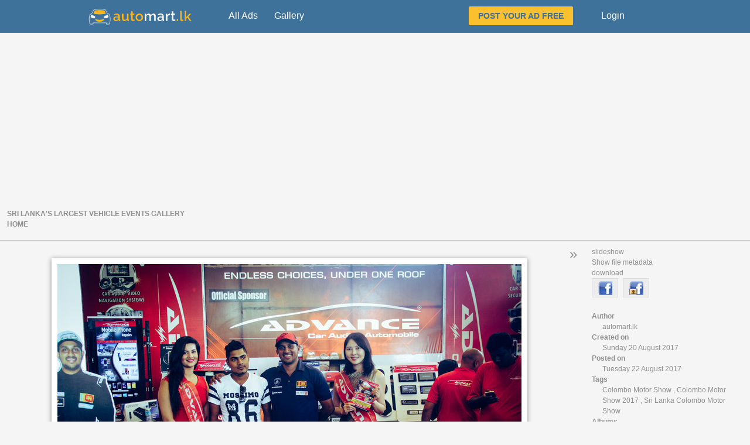

--- FILE ---
content_type: text/html; charset=UTF-8
request_url: https://www.automart.lk/gallery/picture.php?/6072
body_size: 4244
content:
<div style="width:100%; background-color:#3F729B; min-height:56px; display: block;">
  <div style="max-width:984px; margin:0 auto; -ms-flex-wrap:nowrap; flex-wrap:nowrap; display:-webkit-box; display:-ms-flexbox; display:flex; -webkit-box-align:center; -ms-flex-align:center; align-items:center; -webkit-box-pack:justify; -ms-flex-pack:justify; justify-content:space-between; ">
    <a class="navbar-brand waves-effect waves-light pl-2 mr-md-5 d-flex" style="padding-top: 8px; -ms-flex-item-align:start;align-self:flex-start;overflow:visible;display:flex !important;position:relative;" href="https://www.automart.lk">
      <img class="navbar-brand-logo" style="height:30px; width:auto; border:none; margin-top:5px;" src="/img/logo-1.svg" alt="automart.lk">
    </a>

    <div class="collapse navbar-collapse" id="navbarSupportedContent" style="display: flex !important; flex-basis:100%; -webkit-box-align:center; -ms-flex-align:center; align-items:center;">
        <ul class="navbar-nav mr-auto" style="-webkit-box-orient:horizontal; -webkit-box-direction:normal; -ms-flex-direction:row; flex-direction:row; margin-right:auto !important; display:flex; padding-left:0; margin-bottom:0; list-style:none; ">
            <li class="nav-item d-none d-md-block" style="display:block !important; box-sizing:border-box; list-style:none; padding: 15px 10px 15px 50px;">
                <a class="nav-link waves-effect waves-light" style="color:#fff; -webkit-transition:0.35s; transition:0.35s; display:block; adding-right:.5rem; padding-left:.5rem; font-size:1rem; font-weight:300;" href="https://www.automart.lk/ads">All Ads</a>
            </li>    
            <li class="nav-item d-none d-md-block" style="display:block !important; box-sizing:border-box; list-style:none; padding: 15px 10px;">
                <a class="nav-link waves-effect waves-light" style="color:#fff; -webkit-transition:0.35s; transition:0.35s; display:block; adding-right:.5rem; padding-left:.5rem; font-size:1rem; font-weight:300;" href="https://www.automart.lk/gallery/">Gallery</a>
            </li>                
        </ul>
        <ul class="navbar-nav mr-3" style="-webkit-box-orient:horizontal; -webkit-box-direction:normal; -ms-flex-direction:row; flex-direction:row; margin-right:1rem !important; display:flex; padding-left:0; margin-bottom:0; list-style:none; ">
          <li class="nav-item btn-group" style="display:block !important; box-sizing:border-box; list-style:none;">
            <a href="https://www.automart.lk/dashboard/post-ad" class="btn btn-yellow am-text-color btn-post-ad ml-3 my-2  waves-effect waves-light" style="position:relative; -webkit-box-flex:0; flex:0 1 auto; display:inline-block; color:#3F729B !important; 
            padding:0.35rem 1rem; font-size:.9rem; cursor:pointer; overflow:hidden; background-color:#fbc02d; border-radius:2px; border:0; transition:.2s ease-out; text-transform:uppercase; white-space:normal !important; word-wrap:break-word; margin: 11px 40px;"><b>Post your ad Free</b></a>
          </li>
          <li class="nav-item btn-group" style="display:block !important; box-sizing:border-box; list-style:none;  padding: 15px 50px 15px 0;">
            <a class="dropdown-item waves-effect waves-light d-block" style="color:#fff; -webkit-transition:0.35s; transition:0.35s; display:block; adding-right:.5rem; padding-left:.5rem; font-size:1rem; font-weight:300;" href="https://www.automart.lk/login">Login</a>
          </li>          
        </ul>
    </div>
  </div>
</div>

<div style="width:100%; display: block;">
  <div style="max-width:984px; height:90px; margin:8px auto 0 auto; display:block;">
    <script async src="//pagead2.googlesyndication.com/pagead/js/adsbygoogle.js"></script>
    <!-- AM New Gallery Header -->
    <ins class="adsbygoogle"
        style="display:block"
        data-ad-client="ca-pub-7338298390476133"
        data-ad-slot="4799836045"
        data-ad-format="auto"
        data-full-width-responsive="true"></ins>
    <script>
    (adsbygoogle = window.adsbygoogle || []).push({});
    </script>
  </div>
</div>

<!DOCTYPE html>
<html xmlns:fb="http://www.facebook.com/2008/fbml" lang="en" dir="ltr">
<head>
  <meta http-equiv="Content-Type" content="text/html; charset=utf-8">
  <meta name="generator" content="Piwigo (aka PWG), see piwigo.org">
  <meta name="author" content="automart.lk">
  <meta name="keywords" content="Colombo Motor Show, Colombo Motor Show 2017, Sri Lanka Colombo Motor Show">
  <meta name="description" content="Colombo Motor Show 2017
Asian Exhibition and Conventions 18-20 August at BMICH - colombo-motor-show-2017-1.jpg">
  
      <title>Colombo Motor Show 2017 | AutoMart.lk Gallery</title>
  <link rel="icon" type="image/x-icon" href="themes/naive/icon/favicon.ico">
  <link rel="start" title="Home" href="/gallery/" >
  <link rel="search" title="Search" href="search.php" >
  <link rel="start" title="First" href="picture.php?/3026/categories" >  <link rel="prev" title="Previous" href="picture.php?/5928/categories" >  <link rel="next" title="Next" href="picture.php?/6081/categories" >  <link rel="index" title="Thumbnails" href="index.php?/categories/flat/start-2800" >    <link rel="canonical" href="picture.php?/6072">
<link rel="stylesheet" type="text/css" href="themes/naive/css/blueprint/screen.css?v2.4.7">
<link rel="stylesheet" type="text/css" href="themes/naive/css/styles.css?v2.4.7">
<link rel="stylesheet" type="text/css" href="themes/naive/theme.css?v2.4.7">  
  
        
      
    
<script type="text/javascript" src="https://apis.google.com/js/plusone.js"></script>
<script type="text/javascript" src="themes/default/js/scripts.js?v2.4.7"></script>
<script type="text/javascript" src="themes/default/js/jquery.min.js?v2.4.7"></script>
<script type="text/javascript" src="themes/naive/js/patches.js?v2.4.7"></script>
<script type="text/javascript" src="themes/naive/js/pict_navigation.js?v2.4.7"></script>
<script type="text/javascript" src="themes/naive/js/scripts.js?v2.4.7"></script>
<script type="text/javascript" src="themes/default/js/rating.js?v2.4.7"></script>
<script type="text/javascript" src="themes/naive/js/jquery.cookie.js?v2.4.7"></script>
  <!--[if lt IE 7]>
  <script type="text/javascript" src="themes/default/js/pngfix.js"></script>
  <![endif]-->





      <!-- By FacebookPlug a Piwigo Plugin -->
<meta property="og:title" content="Colombo Motor Show 2017 | AutoMart.lk Gallery">
<meta property="og:description" content="Colombo Motor Show 2017
Asian Exhibition and Conventions 18-20 August at BMICH - colombo-motor-show-2017-1.jpg">
<meta property="og:site_name" content="AutoMart.lk Gallery">
<meta property="og:type" content="article">
<meta property="og:image" content="http://www.automart.lk/gallery/_data/i/upload/2017/08/22/20170822092851-73ecf00f-th.jpg">
<meta property="og:url" content="http://www.automart.lk/gallery/picture.php?/6072">

<div id="fb-root"></div>
<script src="http://connect.facebook.net/en_GB/all.js#appId=111499825588662&amp;xfbml=1"></script>
<script>
  FB.init({
    appId  : '111499825588662',
    status : true, // check login status
    cookie : true, // enable cookies to allow the server to access the session
    xfbml  : true  // parse XFBML
 });
</script>

</head>
<body id="thePicturePage">
<!--[if lte IE 8]>
  <div id="ie-message" class="error">
    It appears you are viewing this webpage with Internet Explorer 8 or lower.
    This website is not compatible with this browser and therefore you may
    encounter horrible design errors and weird layout problems.
    It is recommended that you install
    <a href="http://www.mozilla.org/firefox/">Firefox</a> or another modern browser
    or update your Internet Explorer Browser installation to at least version 9 
    or above.
    You can do this by <a href="http://www.microsoft.com/windows/internet-explorer/default.aspx">clicking here</a>
  </div>
<![endif]-->
  <noscript>
    <p class="error">
      It seems that JavaScript is disabled in your browser. So this site 
    might not work properly for you. Please consider enabling JavaScript in your browser 
    preferences.
    </p>
  </noscript>
  <div id="the_page">
    <header>
      <div id="theHeader">Sri Lanka's largest vehicle events gallery</div>
            <ul class="categoryActions">
      </ul>
            <h2><a href="/gallery/">Home</a></h2>
    </header>


<aside id="imageInfoBar">
<div class="navButtons">
  <span id="first_button">
    <a id="first_pict" class="button icon first" href="picture.php?/3026/categories" title="First : Colombo Night Races 2013" rel="start"></a>
  </span>
  <span id="go_to_prev">
    <a id="prev_pict" class="button icon prev" href="picture.php?/5928/categories" title="Previous : Colombo Motor Show 2016" rel="prev"></a>
  </span>
  <span id="go_to_next">
    <a id="next_pict" class="button icon next" href="picture.php?/6081/categories" title="Next : Colombo Motor Show 2017" rel="next"></a>
  </span>
  <span id="last_button">
    <a id="last_pict" class="button icon last" href="picture.php?/5056/categories" title="Last : Sirasa Autovision Motor Show 2015" rel="last"></a>
  </span>
</div>
  <div id="randomButtons">
    <ul>
      <li><a id="start_stop_slideshow" href="picture.php?/6072/categories&amp;slideshow=" title="slideshow" rel="nofollow">slideshow</a></li>
      <li>
        <a href="picture.php?/6072/categories&amp;metadata">
        Show file metadata
        </a>
      </li>
      <li><a href="action.php?id=6072&amp;part=e&amp;download" title="download this file">download</a></li>
      
<script type="text/javascript">window.___gcfg = {lang: 'en-GB'};</script>
<g:plusone size="standard" annotation="bubble"></g:plusone><a class="pwg-state-default pwg-button" href="http://www.facebook.com/sharer.php?u=http%3A%2F%2Fwww.automart.lk%2Fgallery%2Fpicture.php%3F%2F6072" title="Share on Facebook" rel="nofollow" onclick="window.open(this.href, 'Facebook_Share','width=550,height=350,location=no,status=no,toolbar=no,scrollbars=no,menubar=no'); return false;"><img src="./plugins/FacebookPlug/icon/share.png" class="button" alt="Share on Facebook"></a>
 <a class="pwg-state-default pwg-button" href="http://facebook.piwigo.net/1.0/upload_photo.php?u=http%3A%2F%2Fwww.automart.lk%2Fgallery%2Fupload%2F2017%2F08%2F22%2F20170822092851-73ecf00f.jpg&amp;pu=http%3A%2F%2Fwww.automart.lk%2Fgallery%2Fpicture.php%3F%2F6072&amp;pt=Colombo Motor Show 2017&amp;gt=AutoMart.lk Gallery" title="Upload photo on Facebook" rel="nofollow" onclick="window.open(this.href, 'Facebook_Upload','width=250,height=50,location=no,status=no,toolbar=no,scrollbars=no,menubar=no'); return false;"><img src="./plugins/FacebookPlug/icon/upload.png" class="button" alt="Share on Facebook"></a>
     </ul>
  </div>
  <div id="imageInfos">
    <dl>
      <dt>Author</dt>
      <dd>automart.lk</dd>
      <dt>Created on</dt>
      <dd><a href="index.php?/created-monthly-list-2017-08-20" rel="nofollow">Sunday 20 August 2017</a></dd>
      <dt>Posted on</dt>
      <dd><a href="index.php?/posted-monthly-list-2017-08-22" rel="nofollow">Tuesday 22 August 2017</a></dd>
      <dt>Tags</dt>
      <dd id="Tags">
                <a href="index.php?/tags/10-colombo_motor_show">Colombo Motor Show</a>
        ,         <a href="index.php?/tags/23-colombo_motor_show_2017">Colombo Motor Show 2017</a>
        ,         <a href="index.php?/tags/24-sri_lanka_colombo_motor_show">Sri Lanka Colombo Motor Show</a>
      </dd>
      <dt>Albums</dt>
      <dd>
                <a href="index.php?/category/50">Colombo&#32;Motor&#32;Show&#32;2017</a>      </dd>
      <dt>Visits</dt>
      <dd>11104</dd>
      <dt>Average rate</dt>
      <dd id="ratingSummary">
        no rate
      </dd>
      <dt><span id="updateRate">Rate this photo</span></dt>
      <dd>
        <form action="picture.php?/6072/categories&amp;action=rate" method="post" id="rateForm">
          <div>&nbsp;
                        <input type="submit" name="rate" value="0" class="rateButton" title="0" />
             |             <input type="submit" name="rate" value="1" class="rateButton" title="1" />
             |             <input type="submit" name="rate" value="2" class="rateButton" title="2" />
             |             <input type="submit" name="rate" value="3" class="rateButton" title="3" />
             |             <input type="submit" name="rate" value="4" class="rateButton" title="4" />
             |             <input type="submit" name="rate" value="5" class="rateButton" title="5" />
            <script type="text/javascript">
              makeNiceRatingForm( {rootUrl: '',
              image_id: 6072,
              updateRateText: "Update your rating",
              updateRateElement: document.getElementById("updateRate"),
              ratingSummaryText: "%.2f (rated %d times)",
              ratingSummaryElement: document.getElementById("ratingSummary") } );
            </script>
          </div>
        </form>
      </dd>
    </dl>
  </div> 
</aside>
<div id="toggle_info_bar" role="button" class="hidden">&raquo;</div>
<div id="image_panel" class="two_col">
  <figure id="image_wrapper" style="max-width:792px;">
  <div id="go_to_prev_holder"></div>  <img id="subject" src="_data/i/upload/2017/08/22/20170822092851-73ecf00f-me.jpg" alt="colombo-motor-show-2017-1.jpg">
  <div id="go_to_next_holder"></div>  <figcaption>
    <div class="imageNumber right">2809/6204</div>
    Colombo Motor Show 2017
    <blockquote>Colombo Motor Show 2017
Asian Exhibition and Conventions 18-20 August at BMICH</blockquote>
  </figcaption>
</figure><div id="fb-xfbml-comments">
<fb:comments
  href="http://www.automart.lk/gallery/picture.php?/6072"
  xid="http%3A%2F%2Fwww.automart.lk%2Fgallery%2Fpicture.php%3F%2F6072" url="http://www.automart.lk/gallery/picture.php?/6072"
  width=""
  numposts="20"
  css=""
  title="Comments"
  simple="true"
  reverse="false"
  publish_feed="true"
></fb:comments>
</div>
</div>

<div style="width:100%; display: block;">
  <div style="max-width:984px; height:90px; margin:0 auto 8px auto; display:block;">
    <script async src="//pagead2.googlesyndication.com/pagead/js/adsbygoogle.js"></script>
    <!-- AM New Gallery Header -->
    <ins class="adsbygoogle"
        style="display:block"
        data-ad-client="ca-pub-7338298390476133"
        data-ad-slot="4799836045"
        data-ad-format="auto"
        data-full-width-responsive="true"></ins>
    <script>
    (adsbygoogle = window.adsbygoogle || []).push({});
    </script>
  </div>
</div>
<footer>
  <div id="copyright" class="center">
    Powered by <a href="http://piwigo.org" class="Piwigo">Piwigo</a> 
    

       - <a href="http://www.facebook.com/Piwigo" onclick="window.open(this.href); return false;" class="Piwigo">Join Facebook Piwigo group</a>
 - <a href="http://www.facebook.com/apps/application.php?id=111499825588662" onclick="window.open(this.href); return false;" >Via Facebook Piwigo application</a>

      
<!-- Plugin Statistics -->
<script src="http://www.google-analytics.com/urchin.js" type="text/javascript">
</script>
<script type="text/javascript">
_uacct = "UA-2086072-1";
urchinTracker();
</script>
<!-- Plugin Statistics -->

  </div> </footer>
</div><div style="text-align:center; margin:auto; padding: 20px 0; color:#fff; background-color: #3F729B;">
<span class="text-white">© 2007 - 2019 Copyright Automart.lk</span>
</div>
</body>
</html>

--- FILE ---
content_type: text/html; charset=utf-8
request_url: https://accounts.google.com/o/oauth2/postmessageRelay?parent=https%3A%2F%2Fwww.automart.lk&jsh=m%3B%2F_%2Fscs%2Fabc-static%2F_%2Fjs%2Fk%3Dgapi.lb.en.OE6tiwO4KJo.O%2Fd%3D1%2Frs%3DAHpOoo_Itz6IAL6GO-n8kgAepm47TBsg1Q%2Fm%3D__features__
body_size: 163
content:
<!DOCTYPE html><html><head><title></title><meta http-equiv="content-type" content="text/html; charset=utf-8"><meta http-equiv="X-UA-Compatible" content="IE=edge"><meta name="viewport" content="width=device-width, initial-scale=1, minimum-scale=1, maximum-scale=1, user-scalable=0"><script src='https://ssl.gstatic.com/accounts/o/2580342461-postmessagerelay.js' nonce="WiqjoLLH7GIcyMOKLNlqOw"></script></head><body><script type="text/javascript" src="https://apis.google.com/js/rpc:shindig_random.js?onload=init" nonce="WiqjoLLH7GIcyMOKLNlqOw"></script></body></html>

--- FILE ---
content_type: text/html; charset=utf-8
request_url: https://www.google.com/recaptcha/api2/aframe
body_size: 268
content:
<!DOCTYPE HTML><html><head><meta http-equiv="content-type" content="text/html; charset=UTF-8"></head><body><script nonce="p0Ezl2KMOb90QWH1Yt3xnw">/** Anti-fraud and anti-abuse applications only. See google.com/recaptcha */ try{var clients={'sodar':'https://pagead2.googlesyndication.com/pagead/sodar?'};window.addEventListener("message",function(a){try{if(a.source===window.parent){var b=JSON.parse(a.data);var c=clients[b['id']];if(c){var d=document.createElement('img');d.src=c+b['params']+'&rc='+(localStorage.getItem("rc::a")?sessionStorage.getItem("rc::b"):"");window.document.body.appendChild(d);sessionStorage.setItem("rc::e",parseInt(sessionStorage.getItem("rc::e")||0)+1);localStorage.setItem("rc::h",'1768674114903');}}}catch(b){}});window.parent.postMessage("_grecaptcha_ready", "*");}catch(b){}</script></body></html>

--- FILE ---
content_type: text/css
request_url: https://www.automart.lk/gallery/themes/naive/css/styles.css?v2.4.7
body_size: 3047
content:
body {
  background-color: #f5f5f5;
  color: #8f8f8f;
}
/*******************/
/* Generic Classes */
/*******************/
a {
  color: #8f8f8f;
  text-decoration: none;
}
a:hover,
a:focus {
  color: #ffaa00;
}
h1,
h2,
h3 {
  margin: 0;
  padding: 0;
  font-size: 1em;
  color: #8f8f8f;
}
ul {
  list-style: none;
}
@font-face {
  font-family: 'naive';
  src: url('../font/naive.eot');
  src: url('../font/naive.eot?') format('eot'), /* IE6-IE8 */
   url('../font/naive.woff') format('woff'), /* Modern Browsers */
   url('../font/naive.ttf') format('truetype'), /* Safari, Android, iOS */
   url('../font/naive.svg#naive') format('svg');/* IE9 Compatibility Modes */
  /* Legacy iOS */
}
.icon:before {
  color: inherit;
  font-family: "naive";
  text-transform: none;
  margin: 0 3px;
}
.icon.search:before {
  content: 'f';
}
.icon.github:before {
  content: 'g';
}
.icon.pen:before {
  content: 'b';
}
.icon.comment:before {
  content: 'c';
}
.icon.eye:before {
  content: 'e';
}
.icon.new:before {
  content: 'n';
}
.icon.play:before {
  content: 'p';
}
.icon.pause:before {
  content: 'q';
}
.icon.rss:before {
  content: 'r';
}
.icon.stop:before {
  content: 's';
}
.icon.check:before {
  content: 'v';
}
.icon.x:before {
  content: 'x';
}
.icon.plus:before {
  content: '+';
}
.icon.minus:before {
  content: '-';
}
.icon.next:before {
  content: '\203A';
}
.icon.prev:before {
  content: '\2039';
}
.icon.first:before {
  content: '\00AB';
}
.icon.last:before {
  content: '\00BB';
}
.icon.star:before {
  content: '\22C6';
}
button,
.button,
.submit {
  padding: 0.3em 0.8em;
  margin-right: 5px;
  background-color: #ededed;
  border: 1px solid #dcdcdc;
  color: #8f8f8f;
  cursor: pointer;
}
button:hover,
.button:hover,
.submit:hover {
  color: #ffaa00;
}
form fieldset {
  border: 1px solid #c2c2c2;
}
form label {
  margin-right: 0.2em;
  display: inline-block;
  margin: 0.5em 0;
  width: 200px;
}
form ul {
  padding-left: 0;
}
form .inline_fields {
  padding-left: 0;
}
form .inline_fields label {
  width: auto;
}
form .inline_fields li {
  float: left;
  margin-right: 1.5em;
}
form input[type="text"],
form input[type="password"],
form textarea,
form select {
  -moz-transition: border 0.2s linear 0s, box-shadow 0.2s linear 0s;
  border-radius: 3px 3px 3px 3px;
  -moz-border-radius: 3px 3px 3px 3px;
  -webkit-border-radius: 3px 3px 3px 3px;
  box-shadow: 0 1px 3px rgba(0, 0, 0, 0.1) inset;
  -moz-box-shadow: 0 1px 3px rgba(0, 0, 0, 0.1) inset;
  -webkit-box-shadow: 0 1px 3px rgba(0, 0, 0, 0.1) inset;
  margin: 0.5em 0;
  background-color: white;
  border: 1px solid #c2c2c2;
  color: #8f8f8f;
}
form input[type="checkbox"],
form input[type="radio"] {
  vertical-align: middle;
}
form input[readonly] {
  color: #cfcfcf;
}
table {
  /* nullify default blueprint background color */

}
table tr:nth-child(2n) td,
table tr.even td {
  background: #e1e1e1;
}
.rot-90 {
  -webkit-transform: rotate(90deg);
  -moz-transform: rotate(90deg);
  -ms-transform: rotate(90deg);
  -o-transform: rotate(90deg);
  transform: rotate(90deg);
}
.rot-270 {
  -webkit-transform: rotate(270deg);
  -moz-transform: rotate(270deg);
  -ms-transform: rotate(270deg);
  -o-transform: rotate(270deg);
  transform: rotate(270deg);
}
.error,
.alert,
.notice,
.success,
.info {
  margin: 1em;
}
.inline {
  display: inline;
}
.center {
  margin: 0 auto;
  text-align: center;
}
.right {
  float: right;
}
.left {
  float: left;
}
.new {
  color: #8cc5c5;
  font-weight: normal;
  text-shadow: 0px 0px 2px #d0e7e7;
  -webkit-text-shadow: 0px 0px 2px #d0e7e7;
}
.arrow_list li:before {
  content: "\00BB \0020";
  color: #8cc5c5;
  font-weight: bold;
}
/**********/
/* header */
/**********/
header {
  font-weight: bold;
  text-transform: uppercase;
  font-variant: normal;
  padding: 1em;
  padding-bottom: 1.5em;
  border-bottom: 1px solid #c2c2c2;
}
header h2 {
  font-weight: bold;
}
.header_notes {
  display: none;
}
#the_page {
  background-color: #f5f5f5;
}
#content,
#content_id {
  padding: 10px 30px 10px 30px;
  background-color: #f5f5f5;
}
#content.one_col,
#content_id.one_col {
  margin-left: 0;
}
#content.two_col,
#content_id.two_col {
  margin-left: 250px;
}
.additional_info {
  font-style: italic;
  line-height: 1.3em;
  padding: 1em;
  border-bottom: 1px solid #c2c2c2;
  background-color: #fdfdfd;
}
.titrePage {
  margin-top: 1em;
  margin-bottom: 1em;
  line-height: 1.5em;
}
.titrePage h2 {
  margin: 1em 0;
  display: inline;
}
.titrePage,
.titrePage a,
h3 {
  font-weight: bold;
  text-transform: uppercase;
  font-variant: normal;
}
ul.categoryActions {
  float: right;
}
ul.categoryActions li {
  display: inline-block;
  margin-right: 3px;
}
ul.categoryActions select {
  margin: 0;
  /*for the calendar view*/

}
/***************************/
/* menubar and ImageInfoBar*/
/***************************/
#menubar {
  float: left;
  width: 250px;
  background: #f5f5f5;
}
#menubar h3 {
  text-transform: none;
}
#menubar div {
  margin: 1em;
}
#menubar ul {
  padding-left: 1em;
}
#imageInfoBar {
  float: right;
  padding: 10px;
  width: 260px;
  background: transparent;
  position: relative;
  z-index: 2;
}
#imageInfoBar h3 {
  margin: 1em 0;
}
#imageInfoBar ul {
  padding-left: 0;
}
.toggle_button {
  cursor: pointer;
  font-size: 2em;
  padding: 5px;
  margin: 0 10px;
  background: #f5f5f5;
  font-weight: normal;
}
.toggle_button:hover {
  color: #ffaa00;
}
#toggle_info_bar,
#menuswitcher {
  margin-top: 20px;
  padding: 5px;
  cursor: pointer;
  font-size: 2em;
  padding: 5px;
  margin: 0 10px;
  background: #f5f5f5;
  font-weight: normal;
}
#toggle_info_bar:hover,
#menuswitcher:hover {
  color: #ffaa00;
}
#toggle_info_bar {
  display: none;
  float: right;
  border-right: 0;
}
#menuswitcher {
  display: none;
  float: left;
  margin-left: -1px;
}
#menuTagCloud li {
  display: inline-block;
  padding-right: 0.5em;
}
#quicksearch {
  border: 1px solid #c2c2c2;
  border-radius: 3px 3px 3px 3px;
  -moz-border-radius: 3px 3px 3px 3px;
  -webkit-border-radius: 3px 3px 3px 3px;
  box-shadow: 0 1px 3px rgba(0, 0, 0, 0.1) inset;
  -moz-box-shadow: 0 1px 3px rgba(0, 0, 0, 0.1) inset;
  -webkit-box-shadow: 0 1px 3px rgba(0, 0, 0, 0.1) inset;
  margin-bottom: 1em;
  padding-left: 0.3em;
}
#quicksearch fieldset {
  padding: 0;
}
#quicksearch input {
  background: transparent;
  color: #8f8f8f;
  width: 190px;
  border: none;
  box-shadow: 0 0 0 #8f8f8f;
  -moz-box-shadow: 0 0 0 #8f8f8f;
  -webkit-box-shadow: 0 0 0 #8f8f8f;
  border-radius: 0 0 0 0;
  -moz-border-radius: 0 0 0 0;
  -webkit-border-radius: 0 0 0 0;
}
#quickconnect label {
  display: block;
  clear: both;
  width: 125px;
}
#quickconnect input[type="text"],
#quickconnect input[type="password"] {
  width: 100%;
}
#quickconnect input[type="checkbox"] {
  vertical-align: middle;
}
#quickconnect .inline {
  display: inline;
}
/*************************/
/* categories thumbnails */
/*************************/
ul#thumbnails {
  margin: 0;
  padding: 0;
}
figure.category {
  float: left;
  width: 360px;
  height: 12em;
  padding: 10px;
  margin: 0 40px 10px 0;
}
figure.category figcaption {
  width: 100%;
  margin: 5px;
  padding: 10px;
}
.thumbnail {
  box-shadow: 0 1px 3px #8f8f8f;
  -moz-box-shadow: 0 1px 3px #8f8f8f;
  -webkit-box-shadow: 0 1px 3px #8f8f8f;
  margin: 10px;
}
.picture_item {
  float: left;
  margin: 12px;
  width: 150px;
  height: 180px;
  text-align: center;
  vertical-align: baseline;
}
.picture_item figcaption {
  overflow: hidden;
  text-overflow: ellipsis;
  white-space: nowrap;
}
.navigationBar {
  color: #cfcfcf;
}
.navigationBar a {
  color: #8f8f8f;
}
.navigationBar .pageNumberSelected {
  color: #8f8f8f;
  font-weight: bold;
}
/***********/
/* Picture */
/***********/
#image_panel {
  padding: 30px;
  background-color: #f5f5f5;
}
#image_panel.one_col {
  margin-right: 0;
}
#image_panel.two_col {
  margin-right: 280px;
}
figure#image_wrapper {
  box-shadow: 0 1px 8px #8f8f8f;
  -moz-box-shadow: 0 1px 8px #8f8f8f;
  -webkit-box-shadow: 0 1px 8px #8f8f8f;
  background: #ffffff;
  padding: 10px;
  margin-bottom: 20px;
  position: relative;
  margin: auto;
  width: auto !important;
  min-width: 360px;
  margin-bottom: 20px;
  overflow: hidden;
  z-index: 1;
}
figure#image_wrapper img {
  width: 100%;
}
figure#image_wrapper figcaption {
  text-align: center;
  padding: 1em;
}
figure#image_wrapper figcaption .imageNumber {
  margin-top: -0.5em;
}
#go_to_prev_holder,
#go_to_next_holder {
  cursor: pointer;
  position: absolute;
  top: 0;
  width: 50%;
  height: 100%;
}
#go_to_prev_holder {
  left: 0;
}
#go_to_next_holder {
  right: 0;
}
.arrow {
  display: none;
  background: none repeat scroll 0 0 #ffffff;
  font-size: 3em;
  font-weight: bold;
  text-align: center;
  color: #8f8f8f;
  margin-top: -30px;
  position: absolute;
  top: 50%;
  padding: 2px 8px;
}
#go_to_prev.arrow {
  left: 0;
  border-radius: 0 10px 10px 0;
  -moz-border-radius: 0 10px 10px 0;
  -webkit-border-radius: 0 10px 10px 0;
}
#go_to_next.arrow {
  right: 0;
  border-radius: 10px 0 0 10px;
  -moz-border-radius: 10px 0 0 10px;
  -webkit-border-radius: 10px 0 0 10px;
}
.navButtons {
  font-weight: bold;
  text-align: center;
  margin: 10px;
  color: #cfcfcf;
}
.navButtons a {
  color: #8f8f8f;
}
.navButtons .huge {
  font-size: 4em;
}
#rateForm {
  margin: 0;
}
#rateForm input,
#rateForm input:active {
  cursor: pointer;
  border: none;
  padding: 0;
}
#rateForm input.rateButtonStarFull {
  background: url('../icon/rating-stars.png') no-repeat scroll -16px center;
  width: 16px;
}
#rateForm input.rateButtonStarEmpty {
  background: url('../icon/rating-stars.png') no-repeat scroll 0 center;
  width: 16px;
}
/************/
/* Comments */
/************/
#comments h3 {
  margin-bottom: 1.5em;
}
#comments ul.comment_list {
  margin: 0;
  padding: 0;
}
#comments .comment {
  margin: 15px 0;
  background-color: #fdfdfd;
  border-radius: 10px 10px 10px 0px;
  -moz-border-radius: 10px 10px 10px 0px;
  -webkit-border-radius: 10px 10px 10px 0px;
  padding: 1em;
  position: relative;
}
#comments .comment .actions {
  position: absolute;
  top: 10px;
  right: 10px;
}
#comments .comment .actions a {
  padding: 0.3em 0.8em;
  margin-right: 5px;
  background-color: #ededed;
  border: 1px solid #dcdcdc;
  color: #8f8f8f;
  cursor: pointer;
}
#comments .comment .actions a:hover {
  color: #ffaa00;
}
#comments .comment blockquote {
  padding-top: 20px;
}
#comments textarea {
  width: 98%;
}
/*************/
/* Slideshow */
/*************/
.slideshow_body {
  background-color: black;
  overflow: hidden;
  text-align: center;
}
.slideshow_buttons {
  position: fixed;
  top: 10px;
  right: 10px;
}
/**********/
/* footer */
/**********/
footer {
  padding: 1em;
  padding-top: 1.5em;
  border-top: 1px solid #c2c2c2;
  clear: both;
  background-color: #f5f5f5;
}
/********/
/* tags */
/********/
#menuTagCloud li {
  display: inline-block;
  padding-right: 0.5em;
}
#menuTagCloud a:hover,
#menuTagCloud a:focus {
  color: #ffaa00;
}
#menuTagCloud .tagLevel5 {
  font-size: 130%;
  color: #5c5c5c;
}
#menuTagCloud .tagLevel4 {
  font-size: 120%;
  color: #767676;
}
#menuTagCloud .tagLevel3 {
  font-size: 110%;
  color: #8f8f8f;
}
#menuTagCloud .tagLevel2 {
  font-size: 100%;
  color: #a9a9a9;
}
#menuTagCloud .tagLevel1 {
  font-size: 90%;
  color: #c2c2c2;
}
#fullTagCloud {
  margin: 1em auto;
  position: relative;
  width: 90%;
  text-align: center;
}
#fullTagCloud span {
  margin: 5px;
}
#fullTagCloud a:hover,
#fullTagCloud a:focus {
  color: #ffaa00;
}
#fullTagCloud .tagLevel5 {
  font-size: 250%;
  color: #5c5c5c;
}
#fullTagCloud .tagLevel4 {
  font-size: 200%;
  color: #767676;
}
#fullTagCloud .tagLevel3 {
  font-size: 150%;
  color: #8f8f8f;
}
#fullTagCloud .tagLevel2 {
  font-size: 100%;
  color: #a9a9a9;
}
#fullTagCloud .tagLevel1 {
  font-size: 80%;
  color: #c2c2c2;
}
#tags_by_letter {
  column-count: auto;
  -moz-column-count: auto;
  -webkit-column-count: auto;
  column-width: 250px;
  -moz-column-width: 250px;
  -webkit-column-width: 250px;
  column-gap: 2em;
  -moz-column-gap: 2em;
  -webkit-column-gap: 2em;
}
#tags_by_letter .nbEntries {
  text-align: right;
}
/**************************************/
/* begin chronology/calendar elements */
/**************************************/
.calendarViews {
  display: block;
  margin: 2px 0 0;
}
.calItem,
.calItemEmpty {
  font-weight: bold;
  margin: 0 1px;
  border: 1px solid #8f8f8f;
  padding: 0 0.2em;
}
.calItemEmpty {
  opacity: 0.4;
}
.calItem A {
  border: 0;
}
.calendarCalBar {
  margin: 10px;
  text-align: left;
}
.calendarBar {
  padding: 5px 20px 25px 20px;
  font-weight: bold;
}
.calCalHead {
  font-weight: bold;
  font-size: 110%;
  margin: 0 2px;
}
.calCal {
  margin: 0 2px;
}
/******************************/
/* nice looking month calendar*/
/******************************/
TABLE.calMonth {
  border: 0;
  border-collapse: collapse;
  margin-bottom: 10px;
  /*<-IE ignores this */

  width: auto;
  margin: 0 auto;
  /* nullify default blueprint background color */

}
TABLE.calMonth th,
TABLE.calMonth td {
  padding: 1px;
  background: #f5f5f5;
}
TABLE.calMonth th {
  font-weight: bold;
  font-size: 12px;
  text-align: center;
}
TABLE.calMonth td {
  height: 80px;
  width: 80px;
}
TABLE.calMonth tr:nth-child(2n) td,
TABLE.calMonth tr.even td {
  background: #f5f5f5;
}
TABLE.calMonth tr:nth-child(2n) td.calDayCellEmpty,
TABLE.calMonth tr.even td.calDayCellEmpty,
TABLE.calMonth tr:nth-child(2n) td.calDayCellFull,
TABLE.calMonth tr.even td.calDayCellFull {
  background: #e1e1e1;
}
TABLE.calMonth TD.calDayCellFull,
TABLE.calMonth TD.calDayCellEmpty {
  vertical-align: top;
  font-weight: bold;
  font-size: 18px;
  border: 1px solid #c2c2c2;
}
TABLE.calMonth .calImg {
  height: 80px;
  width: 80px;
  overflow: hidden;
  vertical-align: bottom;
  z-index: 1;
  position: relative;
  /*<- this required by IE*/

}
TABLE.calMonth .calImg img {
  position: relative;
  border: 0;
}
TABLE.calMonth .calDayCellFull span {
  color: #FFFFFF;
  text-shadow: 1px 1px 3px black;
  padding-left: 5px;
  padding-top: 1px;
  position: absolute;
  vertical-align: top;
  z-index: 2;
}
/**********/
/* search */
/**********/
.tagSelection li {
  display: inline-block;
}
.categoryList {
  vertical-align: middle;
}



--- FILE ---
content_type: text/css
request_url: https://www.automart.lk/gallery/themes/naive/theme.css?v2.4.7
body_size: -335
content:
/*empty css to as this file is expected by piwigo*/


--- FILE ---
content_type: application/javascript
request_url: https://www.automart.lk/gallery/themes/naive/js/scripts.js?v2.4.7
body_size: 508
content:
// use this in case of conflicts with other js frameworks
// jQuery.noConflict();

jQuery(document).ready(function($){

  /* Menubar
     -------
     piwigo's menubar is collapsible with a click on a 
     #menuswitcher button. Its visibility state is preserve during 
     the navigation with a cookie (borrowed to simple theme)
  */
  function show_side_menu(){
    $("#menuswitcher").html("&laquo;");
    $("#content").removeClass("one_col").addClass("two_col");
    $("#menubar").show();
  }
  function hide_side_menu(){
    $("#menubar").hide();
    $("#menuswitcher").html("&raquo;");
    $("#content").removeClass("two_col").addClass("one_col");
  }

  //Toggle menubar visibility
  $("#menuswitcher").removeClass("hidden").show();
  $("#menuswitcher").click(function(){
    if ( $("#menubar").is(":hidden") ) {
      show_side_menu();
      $.cookie('side-menu', 'showing', {path: "/"});
      return false;
    } else {
      hide_side_menu();
      $.cookie('side-menu', 'hiding', {path: "/"});
      return false;
    }
  });

  // creates a variable with the contents of the cookie side-menu
  var sidemenu = $.cookie('side-menu');
  // if cookie says the menu is hiding, keep it hidden!
  if ( sidemenu === 'hiding' ) {
    hide_side_menu();
  }
  if ( sidemenu === 'showing' ) {
    show_side_menu();
  }

  /* Image Infobar
     -------------
     piwigo's menubar is collapsible with a click on a
     #toggle_info_bar button. Its visibility state is preserve during
     the navigation with a cookie (borrowed to simple theme)
  */
  function show_image_info(){
    $("#toggle_info_bar").html("&raquo;");
    $("#image_panel").removeClass("one_col").addClass("two_col");
    $("#imageInfoBar").show();
  }
  function hide_image_info(){
    $("#imageInfoBar").hide();
    $("#image_panel").removeClass("two_col").addClass("one_col");
    $("#toggle_info_bar").html("&laquo;");
  }
 
  //Toggle Image's info bar visibility
  $("#toggle_info_bar").removeClass("hidden").show();
  $("#toggle_info_bar").click(function (){
    if ( $("#imageInfoBar").is(":hidden") ) {
      show_image_info();
      $.cookie('image-info', 'showing', {path: "/"});
    }
    else {
      hide_image_info();
      $.cookie('image-info', 'hiding', {path: "/"});
    }
  });

  // creates a variable with the contents of the cookie side-menu
  var image_info = $.cookie('image-info');
  // if cookie says the menu is hiding, keep it hidden!
  if ( image_info === 'hiding' ) {
    hide_image_info();    
  }
  if ( image_info === 'showing' ) {
    show_image_info();
  }

  /* Comments
     -------------
     Comments are collapsible with a click on a
     #toggle_comments button. Its visibility state is preserve during
     the navigation with a cookie (borrowed to simple theme)
  */
  function show_comments(){
    $("#toggle_comments .toggle_button").html("&raquo;");
    $("#comments").show();
  }
  function hide_comments(){
    $("#comments").hide();
    $("#toggle_comments .toggle_button").html("&laquo;");
  } 
      
  //Toggle comments visibility
  $("#toggle_comments .toggle_button").removeClass("hidden").show();
  $("#toggle_comments .toggle_button").click(function (){
    if ( $("#comments").is(":hidden") ) {
      show_comments();
      $.cookie('comments', 'showing', {path: "/"});
    }
    else {
      hide_comments();
      $.cookie('comments', 'hiding', {path: "/"});
    }
  });
    
  // creates a variable with the contents of the cookie comments
  var comments = $.cookie('comments');
  // if cookie says the comments are hiding, keep them hidden! unless you're 
  // trying to display the comments page ...
  if ( comments === 'hiding' && 
       ! (/comments.php/.test( $(location).attr('href') ) ) 
     ) {
    hide_comments();
  }
  if ( comments === 'showing' ) {
    show_comments();
  }
});


--- FILE ---
content_type: image/svg+xml
request_url: https://www.automart.lk/img/logo-1.svg
body_size: 2226
content:
<?xml version="1.0" encoding="utf-8"?>
<!-- Generator: Adobe Illustrator 19.0.0, SVG Export Plug-In . SVG Version: 6.00 Build 0)  -->
<svg version="1.1" id="Layer_1" xmlns="http://www.w3.org/2000/svg" xmlns:xlink="http://www.w3.org/1999/xlink" x="0px" y="0px"
	 viewBox="0 0 251.5 41.1" style="enable-background:new 0 0 251.5 41.1;" xml:space="preserve">
<style type="text/css">
	.st0{display:none;fill:none;stroke:#FFFFFF;stroke-miterlimit:10;}
	.st1{fill:none;stroke:#FFFFFF;stroke-miterlimit:10;}
	.st2{fill:#FFFFFF;stroke:#FFFFFF;stroke-miterlimit:10;}
	.st3{fill:#FCB51A;}
	.st4{fill:#FFFFFF;}
	.eye-right, .eye-left {
		transform-origin: 50% 50%;		
	}

	@keyframes wink {
		0%, 10%, 20%, 30%, 100% {
			transform: scaleY(1);
		}
		15%, 25% {
			transform: scaleY(0.2);
		}
	}
	.wink-animation, .eye-right, .eye-left {
		animation-name: wink;
		animation-duration: 5s;
		animation-iteration-count: infinite;
	}
</style>
<path id="XMLID_17_" class="st0" d="M7.6,12.5C6,13.6,3.2,15.2,2.7,16c-0.7,1-2.2,6.6-2.2,11.7s1.2,9,1.2,9l0.7,4h8.1v-3.4
	c0,0,8.3,0.4,16.8,0.4c8.5,0,16.8-0.4,16.8-0.4v3.4h8.1l0.7-4c0,0,1.2-3.9,1.2-9S52.7,17,52,16c-0.5-0.8-3.3-2.3-4.8-3.5l-1.1-1.1
	c-0.7-1.4-2.9-6.8-3.7-7.7c-0.8-0.9-5.9-1.6-15-1.6s-14.2,0.7-15,1.6c-0.8,0.9-3,6.3-3.7,7.7L7.6,12.5z"/>
<path id="XMLID_151_" class="st1 " d="M12.1,13c-1.4,1-3.9,2.4-4.4,3.2c-0.6,0.9-2,6-2,10.6s1.1,8.1,1.1,8.1l0.7,3.6h7.4v-3.1
	c0,0,7.5,0.3,15.3,0.3c7.7,0,15.3-0.3,15.3-0.3v3.1h7.4l0.7-3.6c0,0,1.1-3.6,1.1-8.1s-1.4-9.7-2-10.6C52,15.4,49.4,14,48,13l-1-1
	c-0.6-1.3-2.7-6.2-3.4-7c-0.8-0.8-5.3-1.4-13.6-1.4S17.2,4.1,16.4,4.9c-0.7,0.8-2.7,5.7-3.4,7L12.1,13z"/>
<path id="XMLID_147_" class="st2 eye-right" d="M41.6,24.2c-0.8,0-1.5-2.7-0.9-3.1c1.3-1.1,7.7-4.4,8-3.7c0.3,0.6,1.8,3.7,0.9,5
	C48.5,23.7,45.3,24.2,41.6,24.2z"/>
<path id="XMLID_143_" class="st2 eye-left" d="M10.1,22.4c-0.9-1.3,0.6-4.4,0.9-5c0.3-0.6,6.7,2.7,8,3.7c0.5,0.4-0.1,3.1-0.9,3.1
	C14.3,24.2,11.1,23.7,10.1,22.4z"/>
<path id="XMLID_131_" class="st3" d="M20,27.1c-0.4,0-0.7,0.3-0.6,0.6c0.8,1.5,3.6,5.4,10.6,5.4c7,0,9.8-3.9,10.7-5.4
	c0.2-0.3-0.1-0.6-0.6-0.6c0,0-7.6,1.2-10.1,1.3C27.5,28.4,20,27.1,20,27.1z"/>
<path id="XMLID_125_" class="st3" d="M30.5,5.8C35.1,5.9,41,6.7,41.7,7.3c0.7,0.6,2.3,6.2,2.5,6.8c0.2,0.6-9.6,1.6-14.2,1.6
	s-14.3-1-14.2-1.6c0.2-0.6,1.8-6.2,2.5-6.8c0.7-0.6,6.6-1.4,11.2-1.5"/>
<g id="XMLID_1_">
	<path id="XMLID_27_" class="st3" d="M67.7,31.4c-0.8,0-1.6-0.1-2.3-0.4c-0.7-0.3-1.3-0.6-1.8-1.1c-0.5-0.5-0.9-1-1.2-1.7
		S62,26.9,62,26.1c0-0.8,0.2-1.5,0.5-2.2s0.8-1.2,1.5-1.7c0.6-0.5,1.4-0.8,2.3-1.1c0.9-0.3,1.8-0.4,2.9-0.4c0.8,0,1.6,0.1,2.3,0.2
		c0.8,0.1,1.5,0.3,2.1,0.6v-1.2c0-1.2-0.4-2.2-1.1-2.9c-0.7-0.7-1.7-1-3.1-1c-0.9,0-1.8,0.2-2.7,0.5c-0.9,0.3-1.8,0.8-2.7,1.4
		L63,16.2c2.2-1.5,4.4-2.2,6.8-2.2c2.3,0,4.1,0.6,5.4,1.8c1.3,1.2,1.9,2.9,1.9,5.1v6.1c0,0.8,0.3,1.1,0.9,1.2v3
		c-0.3,0.1-0.6,0.1-0.9,0.1c-0.2,0-0.5,0-0.7,0c-0.7,0-1.2-0.2-1.6-0.5c-0.4-0.3-0.6-0.8-0.7-1.3l-0.1-1.1c-0.8,1-1.7,1.7-2.8,2.3
		C70.2,31.2,69,31.4,67.7,31.4z M68.7,28.8c0.9,0,1.7-0.2,2.4-0.5c0.8-0.3,1.4-0.7,1.8-1.3c0.5-0.4,0.7-0.8,0.7-1.2v-2.2
		c-0.6-0.2-1.2-0.4-1.9-0.5c-0.7-0.1-1.3-0.2-2-0.2c-1.3,0-2.3,0.3-3.1,0.8c-0.8,0.5-1.2,1.3-1.2,2.2c0,0.8,0.3,1.5,0.9,2.1
		C66.9,28.5,67.7,28.8,68.7,28.8z"/>
	<path id="XMLID_30_" class="st3" d="M87.4,31.4c-1.8,0-3.1-0.6-4-1.7c-0.9-1.1-1.4-2.9-1.4-5.1V14.3h3.5v9.6c0,3,1.1,4.5,3.2,4.5
		c1,0,2-0.3,2.9-0.9s1.6-1.5,2.1-2.7V14.3h3.5v12.6c0,0.4,0.1,0.7,0.2,0.9s0.4,0.3,0.8,0.3v3c-0.4,0.1-0.7,0.1-0.9,0.1
		c-0.2,0-0.5,0-0.7,0c-0.6,0-1.2-0.2-1.6-0.5c-0.5-0.4-0.7-0.8-0.7-1.4l-0.1-1.7c-0.8,1.2-1.7,2.2-2.9,2.8
		C90.1,31.1,88.8,31.4,87.4,31.4z"/>
	<path id="XMLID_32_" class="st3" d="M112,30.2c-0.5,0.2-1.1,0.5-1.9,0.7c-0.8,0.3-1.6,0.4-2.5,0.4c-0.6,0-1.1-0.1-1.6-0.2
		s-0.9-0.4-1.3-0.7c-0.4-0.3-0.7-0.7-0.9-1.2c-0.2-0.5-0.3-1.1-0.3-1.8V17h-2.2v-2.7h2.2V8.7h3.5v5.5h3.7V17H107v9.4
		c0,0.6,0.2,1,0.6,1.3c0.3,0.3,0.7,0.4,1.2,0.4s1-0.1,1.4-0.3c0.5-0.2,0.8-0.3,1-0.4L112,30.2z"/>
	<path id="XMLID_34_" class="st3" d="M122.4,31.4c-1.3,0-2.5-0.2-3.6-0.7c-1.1-0.5-2-1.1-2.7-1.9c-0.8-0.8-1.3-1.7-1.7-2.8
		c-0.4-1.1-0.6-2.2-0.6-3.3c0-1.2,0.2-2.3,0.6-3.3c0.4-1.1,1-2,1.8-2.8c0.8-0.8,1.7-1.4,2.7-1.9c1.1-0.5,2.2-0.7,3.6-0.7
		c1.3,0,2.5,0.2,3.6,0.7c1.1,0.5,2,1.1,2.7,1.9c0.8,0.8,1.3,1.7,1.8,2.8c0.4,1.1,0.6,2.2,0.6,3.3c0,1.2-0.2,2.3-0.6,3.3
		c-0.4,1.1-1,2-1.8,2.8c-0.8,0.8-1.7,1.4-2.7,1.9C124.8,31.2,123.7,31.4,122.4,31.4z M117.3,22.7c0,0.8,0.1,1.6,0.4,2.3
		s0.6,1.3,1.1,1.8c0.5,0.5,1,0.9,1.6,1.2s1.3,0.4,2,0.4s1.4-0.1,2-0.4s1.1-0.7,1.6-1.2c0.5-0.5,0.8-1.1,1.1-1.8
		c0.3-0.7,0.4-1.4,0.4-2.3c0-0.8-0.1-1.5-0.4-2.2c-0.3-0.7-0.6-1.3-1.1-1.8c-0.5-0.5-1-0.9-1.6-1.2c-0.6-0.3-1.3-0.4-2-0.4
		c-0.7,0-1.3,0.2-1.9,0.5s-1.1,0.7-1.6,1.2c-0.5,0.5-0.8,1.1-1.1,1.8C117.5,21.2,117.3,21.9,117.3,22.7z"/>
	<path id="XMLID_37_" class="st4" d="M160.7,31.1h-3.5v-9.4c0-1.6-0.3-2.7-0.8-3.4c-0.5-0.7-1.3-1.1-2.3-1.1c-1,0-1.9,0.4-2.8,1.1
		c-0.8,0.7-1.4,1.7-1.8,2.9v10h-3.5v-9.4c0-1.6-0.3-2.7-0.8-3.5c-0.5-0.7-1.3-1.1-2.2-1.1c-1,0-1.9,0.4-2.8,1.1
		c-0.8,0.7-1.4,1.7-1.8,2.9v10H135V14.3h3.2v3.4c0.7-1.2,1.5-2.1,2.6-2.7c1.1-0.6,2.3-0.9,3.7-0.9s2.5,0.4,3.3,1.1
		c0.8,0.7,1.3,1.6,1.5,2.7c0.7-1.2,1.6-2.2,2.7-2.8c1.1-0.7,2.3-1,3.7-1c1,0,1.8,0.2,2.5,0.6c0.7,0.4,1.2,0.9,1.6,1.5
		c0.4,0.6,0.7,1.3,0.8,2.2c0.1,0.8,0.2,1.7,0.2,2.6V31.1z"/>
	<path id="XMLID_39_" class="st4" d="M170.1,31.4c-0.8,0-1.6-0.1-2.3-0.4c-0.7-0.3-1.3-0.6-1.8-1.1c-0.5-0.5-0.9-1-1.2-1.7
		c-0.3-0.6-0.4-1.3-0.4-2.1c0-0.8,0.2-1.5,0.5-2.2c0.3-0.6,0.8-1.2,1.5-1.7c0.6-0.5,1.4-0.8,2.3-1.1c0.9-0.3,1.8-0.4,2.9-0.4
		c0.8,0,1.6,0.1,2.3,0.2c0.8,0.1,1.5,0.3,2.1,0.6v-1.2c0-1.2-0.4-2.2-1.1-2.9c-0.7-0.7-1.7-1-3.1-1c-0.9,0-1.8,0.2-2.7,0.5
		c-0.9,0.3-1.8,0.8-2.7,1.4l-1.1-2.3c2.2-1.5,4.4-2.2,6.8-2.2c2.3,0,4.1,0.6,5.4,1.8c1.3,1.2,1.9,2.9,1.9,5.1v6.1
		c0,0.8,0.3,1.1,0.9,1.2v3c-0.3,0.1-0.6,0.1-0.9,0.1c-0.2,0-0.5,0-0.7,0c-0.7,0-1.2-0.2-1.6-0.5c-0.4-0.3-0.6-0.8-0.7-1.3l-0.1-1.1
		c-0.8,1-1.7,1.7-2.8,2.3C172.5,31.2,171.3,31.4,170.1,31.4z M171,28.8c0.9,0,1.7-0.2,2.4-0.5c0.8-0.3,1.4-0.7,1.8-1.3
		c0.5-0.4,0.7-0.8,0.7-1.2v-2.2c-0.6-0.2-1.2-0.4-1.9-0.5c-0.7-0.1-1.3-0.2-2-0.2c-1.3,0-2.3,0.3-3.1,0.8c-0.8,0.5-1.2,1.3-1.2,2.2
		c0,0.8,0.3,1.5,0.9,2.1C169.3,28.5,170.1,28.8,171,28.8z"/>
	<path id="XMLID_42_" class="st4" d="M194,17.3c-1.4,0-2.6,0.4-3.7,0.9c-1.1,0.6-1.8,1.4-2.3,2.5v10.3h-3.5V14.3h3.3V18
		c0.6-1.2,1.3-2.1,2.3-2.8c0.9-0.7,1.9-1.1,3-1.1c0.2,0,0.4,0,0.5,0c0.1,0,0.3,0,0.4,0V17.3z"/>
	<path id="XMLID_44_" class="st4" d="M206.8,30.2c-0.5,0.2-1.1,0.5-1.9,0.7c-0.8,0.3-1.6,0.4-2.5,0.4c-0.6,0-1.1-0.1-1.6-0.2
		s-0.9-0.4-1.3-0.7c-0.4-0.3-0.7-0.7-0.9-1.2c-0.2-0.5-0.3-1.1-0.3-1.8V17H196v-2.7h2.2V8.7h3.5v5.5h3.7V17h-3.7v9.4
		c0,0.6,0.2,1,0.6,1.3c0.3,0.3,0.7,0.4,1.2,0.4c0.5,0,1-0.1,1.4-0.3c0.5-0.2,0.8-0.3,1-0.4L206.8,30.2z"/>
	<path id="XMLID_46_" class="st3" d="M209.8,31.1V27h2.9v4.1H209.8z"/>
	<path id="XMLID_48_" class="st3" d="M217.7,7.6h3.5v18.6c0,0.6,0.2,1.1,0.5,1.5c0.3,0.4,0.8,0.5,1.4,0.5c0.2,0,0.5,0,0.8-0.1
		c0.3-0.1,0.6-0.2,0.9-0.3l0.5,2.8c-0.5,0.2-1.1,0.4-1.8,0.6c-0.7,0.1-1.3,0.2-1.9,0.2c-1.2,0-2.2-0.3-2.8-1c-0.7-0.7-1-1.6-1-2.8
		V7.6z"/>
	<path id="XMLID_50_" class="st3" d="M239.9,31.1l-5.4-7.8l-2.8,2.6v5.1h-3.5V7.6h3.5v14.9l7.7-8.2h3.9l-6.5,7l6.9,9.7H239.9z"/>
</g>
</svg>


--- FILE ---
content_type: application/javascript
request_url: https://www.automart.lk/gallery/themes/naive/js/pict_navigation.js?v2.4.7
body_size: 410
content:
jQuery(document).ready(function($){
  //Picture Navigation
  function trigger_link(name) {
    var next_page = $("a[id="+ name +"]").attr("href");
    if (next_page){
        document.location.href = next_page;
    }
  }
  $(document).keydown(function(e) {
      // Don't fire in text-accepting inputs. -> This way comments can contain 
      // the the shortcut's keys.
      if ( (/textarea/i.test( e.target.nodeName ) )) {
        return;
      }
      // note : with keypress function, arrow keys won't work with chrome
      // see http://bugs.jquery.com/ticket/7300
      switch(e.keyCode) {
         // s
         case 83: trigger_link("start_stop_slideshow"); break;
         // Left
         case 37: trigger_link("prev_pict"); break;
         // Right
         case 39: trigger_link("next_pict"); break;
         // Home
         case 36: trigger_link('first_pict'); break;
         // End
         case 35: trigger_link('last_pict'); break;
         // Up
         case 38: trigger_link('increase_freq'); break;
         // Down
         case 40: trigger_link('decrease_freq'); break;
         // Pause
         case 32: trigger_link('play_pause'); break;
         // +
         case 107: trigger_link('increase_freq'); break;
         // -
         case 109: trigger_link('decrease_freq'); break;

      }
  });

  //Rearrange navigation buttons
  if ($("#image_wrapper").length) {
    $("#imageInfoBar .navButtons").hide();
  }

  $("#image_wrapper").css("width", $("#subject").css("width"));
 
  $("#go_to_prev").clone().addClass("arrow").appendTo("#go_to_prev_holder");
  $("#go_to_next").clone().addClass("arrow").appendTo("#go_to_next_holder");

  $(".arrow a").removeClass("button");

  $("#go_to_prev_holder").mouseover(function () {
    $(".arrow", this).show();
  }).mouseout(function () {
    $(".arrow").hide();
  });
  $("#go_to_prev_holder").click(function () {
    trigger_link("prev_pict");
  });
  $("#go_to_next_holder").mouseover(function () {
    $(".arrow", this).show();
  }).mouseout(function () {
    $(".arrow").hide();
  });
  $("#go_to_next_holder").click(function () {
    trigger_link("next_pict");
  });
});


--- FILE ---
content_type: application/javascript
request_url: https://www.automart.lk/gallery/themes/naive/js/patches.js?v2.4.7
body_size: -99
content:
jQuery(document).ready(function($){
  //Trick piwigo as tags page does not present a TITLE
    $(".titrePage h2").contents().appendTo("header h2");
    $(".titrePage .categoryActions").contents().appendTo("header .categoryActions");
    $(".titrePage").remove();

  //Move header notes as notifications in the content
  $(".header_notes").prependTo("#content").addClass("notice").show();

  //Move error from header to content 
  $(".error").prependTo("#content");
  $(".notice").prependTo("#content");

  //Trick to expand image_panel id on diaporamas
  if ( ! $("#imageInfoBar").length ) {
    $("#image_panel").css("margin-right", "0");
  }
});
